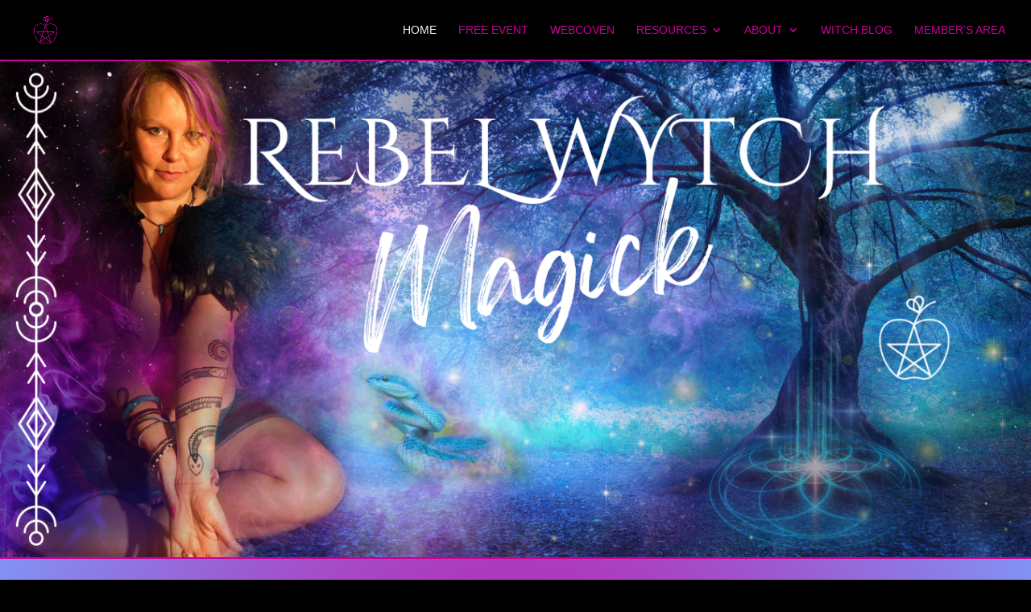

--- FILE ---
content_type: text/css
request_url: https://lilithwildwood.co.uk/wp-content/plugins/testify/css/style.css?ver=2.0.0
body_size: 1669
content:
/*
This file contains code based on and/or copied from the Divi theme. Released under
GNU General Public License version 2 (GPLv2), used in this project under GNU General Public
License version 3 (GPLv3) by special permission. For GPLv3 text, see
../license/TESTIFY-LICENSE.TXT; for original Divi copyright information and license, see
../license/divi-LICENSE.md and ../license/divi-CREDITS.md
*/

.testify-testimonials.flexslider {
	margin: 0;
	border: 0;
	background: none;
}

.testify-testimonials .controls {
	position: relative;
	overflow: hidden;
}

.testify-testimonials .slides-container {
	position: relative;
}

.testify-testimonials p {
	font-size: 1em;
	line-height: 1.5em;
}

.testify-testimonials .testimonial-container {
	position: relative;
}

.testify-testimonials .slides .testimonial-image {
	display: none;
	margin-bottom: 0.5em;
}

.testify-testimonials .read-more,
.testify-testimonials .read-less {
	margin-top: 20px;
	display: block;
}

.testify-body-hidden {
	height: 1px;
}

.testify-body-hide {
	display: none;
}

.testify-body-show {
	display: block;
}

.testify-testimonials .testimonial-sep {
	border: 0;
	width: 60px;
	margin: 1em 0;
}

.testify-testimonials .testify-link,
.testify-testimonials .person-name {
	margin-top: 1em;
	clear: both;
}

.testify-testimonials .quotation-mark {
	position: absolute;
	left: 0px;
	top: 6px;
}

.testify-testimonials .quotation-mark svg {
	width: 100%;
	height: 100%;
	position: absolute;
	top: 0;
	left: 0;
}

.testify-testimonials .flex-control-thumbs {
	position: relative;
	bottom: 0;
	margin: 0 !important;
	padding: 0 !important;
	line-height: 0 !important;
}

.testify-testimonials .flex-control-thumbs li {
	float: none;
	display: inline-block;
	/*display: inline-flex;
	align-items: center;
	justify-content: center; POTENTIAL THUMBNAIL FIXES */
	padding: 0 !important;
	background-clip: content-box;
}

.testify-testimonials li::before {
	display: none;
}

.testify-testimonials .flex-control-thumbs li:last-child {
	margin-right: 0;
}

.testify-testimonials .flex-control-thumbs li img {
	width: 100%;
}

.testify-testimonials .flex-control-thumbs img {
	opacity: .4;
	backface-visibility: hidden;
	-webkit-backface-visibility: hidden;
}

.testify-testimonials .flex-control-thumbs img:hover,
.testify-testimonials .flex-control-thumbs img.flex-active {
	opacity: 1;
}

.testify-testimonials ul.slides {
	padding: 0 !important;
}

.testify-testimonials .slides li {
	position: relative;
	margin-bottom: 33px;
	padding: 0 !important;
}

.testify-testimonials .flex-control-thumbs {
	text-align: center;
}

.testify-testimonials ol.flex-control-nav,
.testify-testimonials ul.flex-direction-nav {
	margin: 0 !important;
	padding: 0 !important;
	line-height: 1em !important;
	list-style-type: none !important;
}

.testify-testimonials ul.flex-direction-nav a::before {
	line-height: 40px;
}

/*.testify-testimonials .slides li,
.testify-testimonials .slides li.flex-active-slide{
	background-color: transparent;
	-o-transition: all .8s ease-in-out;
	-ms-transition: all .8s ease-in-out; 
	-moz-transition: all .8s ease-in-out; 
	-webkit-transition: all .8s ease-in-out; 
	transition: all .8s ease-in-out;
}*/

.customize-control-checkbox .description {
	font-weight: normal;
	text-transform: none;
}

.testify-testimonials.thumb_per_row_0 .flex-control-thumbs {
	display: none;
}

.testify-testimonials.thumb_per_row_1 .flex-control-thumbs li {
	width: 100%;
}

.testify-testimonials.thumb_per_row_2 .flex-control-thumbs li {
	width: 50%;
}

.testify-testimonials.thumb_per_row_3 .flex-control-thumbs li {
	width: 33.3333333333%;
}

.testify-testimonials.thumb_per_row_4 .flex-control-thumbs li {
	width: 25%;
}

.testify-testimonials.thumb_per_row_5 .flex-control-thumbs li {
	width: 20%;
}

.testify-testimonials.thumb_per_row_6 .flex-control-thumbs li {
	width: 16.6666666667%;
}

.testify-testimonials.thumb_per_row_7 .flex-control-thumbs li {
	width: 14.2857142857%;
}

.testify-testimonials.thumb_per_row_8 .flex-control-thumbs li {
	width: 12.5%;
}

.testify-testimonials.thumb_per_row_9 .flex-control-thumbs li {
	width: 11.1111111111%;
}

.testify-testimonials.thumb_per_row_10 .flex-control-thumbs li {
	width: 10%;
}

.testify-testimonials.thumb_per_row_11 .flex-control-thumbs li {
	width: 9.09090909091%;
}

.testify-testimonials.thumb_per_row_12 .flex-control-thumbs li {
	width: 8.33333333333%;
}

.testify-testimonials .flex-control-thumbs li img {
    transition: none !important;
}

.testify-link-readmore:before,
.testify-link-readmore:after,
.testify-link-readless:before,
.testify-link-readless:after,
.et_pb_testify .testify-readmore-icon-fa .testify-link-readmore:before,
.et_pb_testify .testify-readmore-icon-fa .testify-link-readmore:after,
.et_pb_testify .testify-readmore-less-icon-fa .testify-link-readless:before,
.et_pb_testify .testify-readmore-less-icon-fa .testify-link-readless:after {
	/* The following code was copied from the Divi theme; see the top of this file for license and copyright details. Modified by Jonathan Hall 2019-08-16 */
	text-shadow: 0 0;
	font-family: "FontAwesome" !important;
	font-weight: normal;
	font-style: normal;
	font-variant: normal;
	-webkit-font-smoothing: antialiased;
	-moz-osx-font-smoothing: grayscale;
	line-height: 1;
	text-transform: none;

	speak: none;
	/* End code copied from Divi */
}

.et_pb_testify .testify-link-readmore:before,
.et_pb_testify .testify-link-readmore:after,
.et_pb_testify .testify-link-readless:before,
.et_pb_testify .testify-link-readless:after {
	/* The following code was copied from the Divi theme; see the top of this file for license and copyright details */
	text-shadow: 0 0;
	font-family: "ETmodules" !important;
	font-weight: normal;
	font-style: normal;
	font-variant: normal;
	-webkit-font-smoothing: antialiased;
	-moz-osx-font-smoothing: grayscale;
	line-height: 1;
	text-transform: none;

	speak: none;
	/* End code copied from Divi */
}

@media (max-width: 900px) {
	.testify-testimonials .testimonial-body p {
		font-size: 0.8em;
	}

	.testify-testimonials .person-name p {
		font-size: 0.9em;
	}

	.testify-testimonials .testimonial-outer {
		padding: 0 !important;
	}

	.testify-testimonials .quotation-mark svg {
		width: 60%;
		height: 60%;
	}

	.testify-testimonials.thumb_per_row_900_0 .flex-control-thumbs {
		display: none;
	}

	.testify-testimonials.thumb_per_row_900_1 .flex-control-thumbs li {
		width: 100%;
	}

	.testify-testimonials.thumb_per_row_900_2 .flex-control-thumbs li {
		width: 50%;
	}

	.testify-testimonials.thumb_per_row_900_3 .flex-control-thumbs li {
		width: 33.3333333333%;
	}

	.testify-testimonials.thumb_per_row_900_4 .flex-control-thumbs li {
		width: 25%;
	}

	.testify-testimonials.thumb_per_row_900_5 .flex-control-thumbs li {
		width: 20%;
	}

	.testify-testimonials.thumb_per_row_900_6 .flex-control-thumbs li {
		width: 16.6666666667%;
	}

	.testify-testimonials.thumb_per_row_900_7 .flex-control-thumbs li {
		width: 14.2857142857%;
	}

	.testify-testimonials.thumb_per_row_900_8 .flex-control-thumbs li {
		width: 12.5%;
	}

	.testify-testimonials.thumb_per_row_900_9 .flex-control-thumbs li {
		width: 11.1111111111%;
	}

	.testify-testimonials.thumb_per_row_900_10 .flex-control-thumbs li {
		width: 10%;
	}

	.testify-testimonials.thumb_per_row_900_11 .flex-control-thumbs li {
		width: 9.09090909091%;
	}

	.testify-testimonials.thumb_per_row_900_12 .flex-control-thumbs li {
		width: 8.33333333333%;
	}
}

@media (max-width: 600px) {
	.testify-testimonials .testimonial-body p {
		font-size: 0.6em;
	}

	.testify-testimonials .person-name p {
		font-size: 0.8em;
	}

	.testify-testimonials .quotation-mark {
		display: none;
	}

	.testify-testimonials .testimonial {
		padding: 0px !important;
	}

	.testify-testimonials .flex-direction-nav {
		display: none;
	}

	.testify-testimonials.thumb_per_row_600_0 .flex-control-thumbs {
		display: none;
	}

	.testify-testimonials.thumb_per_row_600_1 .flex-control-thumbs li {
		width: 100%;
	}

	.testify-testimonials.thumb_per_row_600_2 .flex-control-thumbs li {
		width: 50%;
	}

	.testify-testimonials.thumb_per_row_600_3 .flex-control-thumbs li {
		width: 33.3333333333%;
	}

	.testify-testimonials.thumb_per_row_600_4 .flex-control-thumbs li {
		width: 25%;
	}

	.testify-testimonials.thumb_per_row_600_5 .flex-control-thumbs li {
		width: 20%;
	}

	.testify-testimonials.thumb_per_row_600_6 .flex-control-thumbs li {
		width: 16.6666666667%;
	}

	.testify-testimonials.thumb_per_row_600_7 .flex-control-thumbs li {
		width: 14.2857142857%;
	}

	.testify-testimonials.thumb_per_row_600_8 .flex-control-thumbs li {
		width: 12.5%;
	}

	.testify-testimonials.thumb_per_row_600_9 .flex-control-thumbs li {
		width: 11.1111111111%;
	}

	.testify-testimonials.thumb_per_row_600_10 .flex-control-thumbs li {
		width: 10%;
	}

	.testify-testimonials.thumb_per_row_600_11 .flex-control-thumbs li {
		width: 9.09090909091%;
	}

	.testify-testimonials.thumb_per_row_600_12 .flex-control-thumbs li {
		width: 8.33333333333%;
	}
}

@media (max-width: 400px) {
	.testify-testimonials.thumb_per_row_400_0 .flex-control-thumbs {
		display: none;
	}

	.testify-testimonials.thumb_per_row_400_1 .flex-control-thumbs li {
		width: 100%;
	}

	.testify-testimonials.thumb_per_row_400_2 .flex-control-thumbs li {
		width: 50%;
	}

	.testify-testimonials.thumb_per_row_400_3 .flex-control-thumbs li {
		width: 33.3333333333%;
	}

	.testify-testimonials.thumb_per_row_400_4 .flex-control-thumbs li {
		width: 25%;
	}

	.testify-testimonials.thumb_per_row_400_5 .flex-control-thumbs li {
		width: 20%;
	}

	.testify-testimonials.thumb_per_row_400_6 .flex-control-thumbs li {
		width: 16.6666666667%;
	}

	.testify-testimonials.thumb_per_row_400_7 .flex-control-thumbs li {
		width: 14.2857142857%;
	}

	.testify-testimonials.thumb_per_row_400_8 .flex-control-thumbs li {
		width: 12.5%;
	}

	.testify-testimonials.thumb_per_row_400_9 .flex-control-thumbs li {
		width: 11.1111111111%;
	}

	.testify-testimonials.thumb_per_row_400_10 .flex-control-thumbs li {
		width: 10%;
	}

	.testify-testimonials.thumb_per_row_400_11 .flex-control-thumbs li {
		width: 9.09090909091%;
	}

	.testify-testimonials.thumb_per_row_400_12 .flex-control-thumbs li {
		width: 8.33333333333%;
	}
}

--- FILE ---
content_type: text/css
request_url: https://lilithwildwood.co.uk/wp-content/uploads/useanyfont/uaf.css?ver=1764380847
body_size: 82
content:
				@font-face {
					font-family: 'queenone';
					src: url('/wp/wp-content/uploads/useanyfont/190828064446QueenOne.woff') format('woff');
					  font-display: auto;
				}

				.queenone{font-family: 'queenone' !important;}

						h1, h4{
					font-family: 'queenone' !important;
				}
		

--- FILE ---
content_type: application/javascript
request_url: https://lilithwildwood.co.uk/wp-content/plugins/testify/scripts/frontend-bundle.min.js?ver=1.0.0
body_size: 1955
content:
!function(t){var e={};function i(a){if(e[a])return e[a].exports;var n=e[a]={i:a,l:!1,exports:{}};return t[a].call(n.exports,n,n.exports,i),n.l=!0,n.exports}i.m=t,i.c=e,i.d=function(t,e,a){i.o(t,e)||Object.defineProperty(t,e,{configurable:!1,enumerable:!0,get:a})},i.n=function(t){var e=t&&t.__esModule?function(){return t.default}:function(){return t};return i.d(e,"a",e),e},i.o=function(t,e){return Object.prototype.hasOwnProperty.call(t,e)},i.p="/",i(i.s=10)}([function(t,e){},function(t,e){!function(t,e,i){"use strict";t.fn.testifyReadmore=function(){this.each(function(){var e=t(this),i=e.data("readmore-limit"),a=e.find(".testimonial-body");if(a.text().length<=i)e.removeClass("testify-body-hide");else{var n=a.html(),s=e.testifyTruncate(e.find(".testimonial-body"),i).text;s=e.testifyPreventCutWords(s),e.find(".testimonial-body").empty(),e.find(".testimonial-body").prepend('<div class="testify-body-full">'+n+"</div>"),e.find(".testimonial-body").prepend('<div class="testify-body-truncated testify-body-show">'+s+"</div>"),setTimeout(function(){!function(e){var i=e.attr("id"),a=e.data("readmore-morelink"),n=e.data("readmore-lesslink"),s=e.data("readmore-font"),o=e.data("readmore-font-size"),r=e.data("readmore-color"),d=e.data("readmore-letter-spacing"),l=e.data("readmore-use-icon"),f=e.data("readmore-icon"),u=e.data("readmore-icon-color"),c=e.data("readmore-icon-placement"),y=e.data("readmore-less-icon"),m=e.data("readmore-less-icon-color"),h=e.data("readmore-less-icon-placement"),p=(e.data("readmore-limit"),'<style id="'+i+'-readmore-style">');l="off"!==l,s&&(p+="#"+i+" .testify-link { "+s+o+r+d+" } ");l&&(p+="#"+i+" .testify-link-readmore"+c+" { "+f+u+" }",p+="#"+i+" .testify-link-readless"+h+" { "+y+m+" }");p+="</style>",t("#"+i+"-readmore-style").remove(),(s||l)&&t(p).appendTo("head");e.removeClass("testify-body-hide"),e.find(".testify-body-full").readmore({speed:100,collapsedHeight:1,moreLink:'<a href="#" class="testify-link testify-link-readmore"><span class="testify-link-readmore-text">'+a+"</span> </a>",lessLink:'<a href="#" class="testify-link testify-link-readless"><span class="testify-link-readless-text">'+n+"</span> </a>",beforeToggle:function(t,e,i){i||e.toggleClass("testify-body-hidden testify-body-show"),e.parent().find(".testify-body-truncated").toggleClass("testify-body-hide testify-body-show")},afterToggle:function(t,e,i){i||e.toggleClass("testify-body-hidden testify-body-show")}}),e.find(".testify-body-full").addClass("testify-body-hidden")}(e)},250)}})},t.fn.testifyTruncate=function(e,i){var a="",n=i;return e.contents().each(function(e){switch(this.nodeType){case Node.TEXT_NODE:var i=this.data,s=t.trim(i.substr(0,n));a+=s,""!=(i=i.replace(/\s+/g,""))&&(n-=Math.min(this.data.length,n));break;case Node.ELEMENT_NODE:var o=t(this),r=o.testifyTruncate(o,n);a+=r.text,n-=r.count}if(0===n)return!1}),{text:e[0].outerHTML.match(/^<[^>]+>/m)[0]+a+"</"+e[0].localName+">",count:i-n}},t.fn.testifyPreventCutWords=function(e){var i,a,n,s=t(e).contents(),o=(s.length,0),r="";return s.each(function(e){(i=t(this)).is(":last-child")&&(a=i.html(),(o=Math.min(a.length,a.lastIndexOf(" ")))>1&&(n=a.substr(0,o),i.html(n)),i.append("&hellip;")),r+=i[0].textContent}),r}}(jQuery,window,document)},,,,,,,,,function(t,e,i){i(0),i(1),t.exports=i(11)},function(t,e,i){jQuery(function(t){i(1),t(document).ready(function(){window.location.href.indexOf("et_fb")>-1||"about:blank"==window.location.href||t(".testify-testimonials").each(function(){var e=t(this),i=e.attr("data-testify-id"),a=e.attr("data-testify-navtype"),n=JSON.parse(e.attr("data-testify-responsive-css")),s=JSON.parse(e.attr("data-testify-atts")),o=JSON.parse(e.attr("data-testify-options-defaults")),r=JSON.parse(e.attr("data-testify-css"));window.testifyInitializeSlider(i,a,n,s,o,r)})})}),window.testifyInitializeSlider=function(t,e,i,a,n,s){var o=function(){Object.entries(i.default).forEach(function(e){var i=e[0],a=e[1];i=".testify-testimonials"==i?"":" "+i,jQuery("#"+t+i).css(a)});var e=jQuery(document).width();Object.entries(i).forEach(function(i){var a=i[0],n=i[1];"default"!=a&&e>a&&(breakpointCSSKeyValue=Object.entries(n),breakpointCSSKeyValue.forEach(function(e){var i=e[0],a=e[1];i=".testify-testimonials"==i?"":" "+i,jQuery("#"+t+i).css(a)}))})};if(jQuery(window).on("resize",o),""!=a.transition_type&&null!=a.transition_type)var r=a.transition_type;else r=n.transition_type;if(""!=a.transition_duration&&null!=a.transition_duration)var d=a.transition_duration;else d=n.transition_duration;if(""!=a.autoplay_duration&&null!=a.autoplay_duration)var l=a.autoplay_duration;else l=n.autoplay_duration;switch(e){case"thumbnails":var f="thumbnails";break;case"dots":f=!0;break;default:f=!1}if("thumbnails"==e)var u="#"+t+" .controls";else u="";if(a.nav_arrows&&!1!==a.nav_arrows)var c=!(!a.nav_arrows||"false"===a.nav_arrows);else c=!!n.nav_arrows;jQuery("#"+t).flexslider({animation:r,animationSpeed:Number(d),slideshowSpeed:Number(l),slideshow:l>0,controlNav:f,controlsContainer:u,directionNav:c,pauseOnHover:!0,start:function(e){testifyCssKeyValue=Object.entries(s),testifyCssKeyValue.forEach(function(e){var i=e[0],a=e[1];i=".testify-testimonials"==i?"":" "+i,jQuery("#"+t+i).css(a)}),jQuery(".flex-control-thumbs li").addClass(function(t){return"flex-slide-thumb-"+(t+1)}),jQuery(".flex-control-thumbs li img").addClass(function(t){return"testimonial-image"}),o(),jQuery(e).find(".flex-direction-nav").appendTo(e.find(".slides-container")),jQuery(e).css("visibility","visible")}}).on("mouseover",".flex-control-thumbs img",function(){var t=jQuery(this);setTimeout(function(){t.is(":hover")&&t.click()},500)}).find(".testify-readmore").testifyReadmore()}}]);